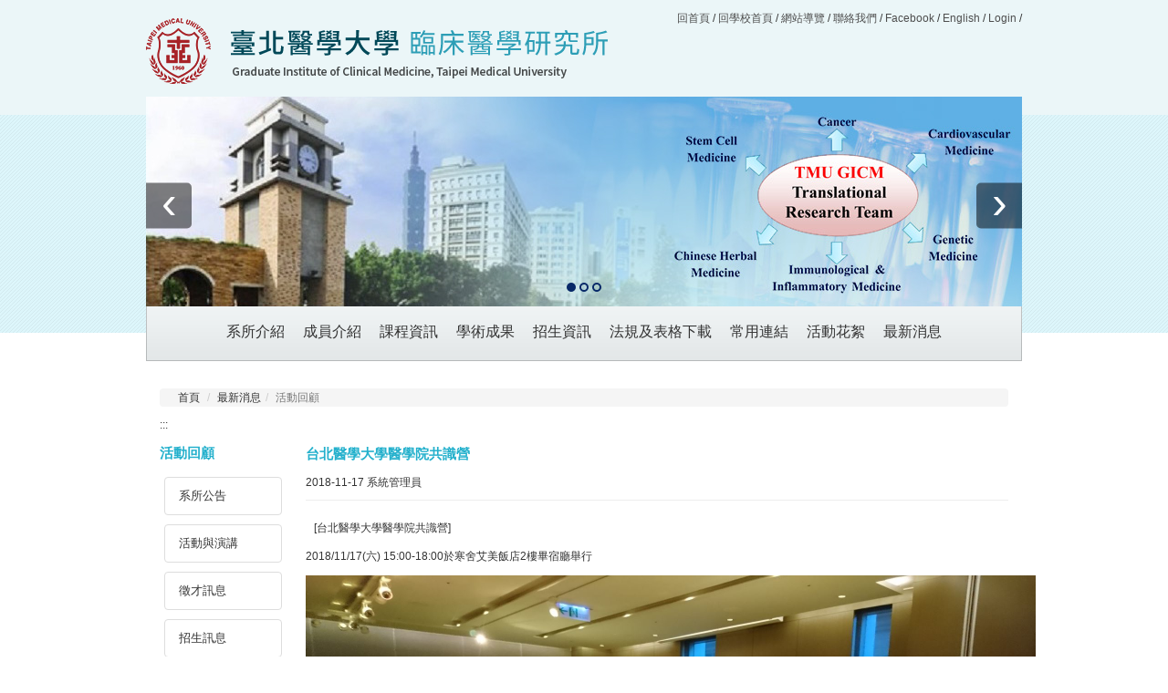

--- FILE ---
content_type: text/html; charset=utf-8
request_url: https://gicm.tmu.edu.tw/Front/News.aspx?id=%2BmLAa9o8568=&page=1&Sn=113
body_size: 26216
content:


<!DOCTYPE html>

<html xmlns="http://www.w3.org/1999/xhtml" xml:lang="en" lang="en">
<head><meta http-equiv="Content-Type" content="text/html; charset=utf-8" /><meta http-equiv="X-UA-Compatible" content="IE=edge" /><meta name="viewport" content="width=device-width, initial-scale=1" /><meta name="description" content="這是一個網站
This is a website" /><meta name="author" />

<!--
    <link type="text/css" rel="stylesheet" href="/Content/bootstrap.min.css" /><link type="text/css" rel="stylesheet" href="/Content/Front.css" /><link type="text/css" rel="stylesheet" href="/Content/font-awesome.min.css" />
    <script type="text/javascript" src="/Scripts/jquery-3.2.0.min.js" ></script>
    <script type="text/javascript" src="/Scripts/bootstrap.min.js" ></script>  
    <link rel="icon" type="image/x-icon" href="/favicon.ico" />
-->

    <link type="text/css" rel="stylesheet" href="/Content/bootstrap.min.css" /><link type="text/css" rel="stylesheet" href="/Content/Front.css" /><title>
	臺北醫學大學 臨床醫學研究所
</title>
	<script src="/js/plugins/jquery.min.js" type="text/javascript"></script>
	<script src="/js/plugins/owl.carousel.min.js" type="text/javascript"></script>
	<script src="/js/site.js" type="text/javascript"></script>
	<script src="/js/custom.js" type="text/javascript"></script>
	<link rel="stylesheet" href="/stylesheets/style.css" type="text/css" /><link rel="stylesheet" href="/stylesheets/plugins/owl.carousel.min.css" /><link rel="stylesheet" href="/stylesheets/plugins/owl.theme.default.min.css" /><link rel="shortcut icon" type="image/x-icon" href="../favicon.png" />


    <!-- Gallery LightBox -->
    <link type="text/css" rel="stylesheet" href="/Content/ekko-lightbox.css" />
    <script src="/Scripts/ekko-lightbox.js"></script> 


     <script type="text/javascript">
         $(function () {            
             var LogoutTimer = 40;
             setTimeout("AutoLogout()", LogoutTimer * 1000 *60);
             $("form").submit(function () {
                 switch (this.id) {
                     case "form1":
                         return true;
                     default:
                         return false;
                 }
                 return false;
             });
         });

  
         $(document).on('click', '[data-toggle="lightbox"]', function (event) {
             event.preventDefault();
             $(this).ekkoLightbox();
         });

    </script>

            
    <link href="/Content/menu.css" rel="stylesheet" />
    <script type="text/javascript">
        (function ($) {
            $(document).ready(function () {
                $('ul.dropdown-menu [data-toggle=dropdown]').on('click', function (event) {
                    event.preventDefault();
                    event.stopPropagation();
                    $(this).parent().siblings().removeClass('open');
                    $(this).parent().toggleClass('open');
                });
            });
        })(jQuery);
    </script>



       
<!--
            <div id="carousel-Slide1" class="carousel slide" data-ride="carousel" data-interval="5000"><div class="carousel-inner" role="listbox"><div class="item active"><img src="http://gicm.tmu.edu.tw/File/Banner/F8-5B-5F-DA-5D-CC-F5-4D-8C-5C-1C-1E-95-3C-AF-A8.jpg" alt="slide001"></div><div class="item"><img src="http://gicm.tmu.edu.tw/File/Banner/0E-67-17-2F-FF-BB-B6-0A-EC-A9-15-D8-6B-F3-88-6F.jpg" alt="slide002"></div><div class="item"><img src="http://gicm.tmu.edu.tw/File/Banner/A9-2E-A9-5C-8E-CF-E0-75-3D-50-5A-3B-CF-6F-78-C8.jpg" alt="slide001"></div></div></div>

-->



<meta name="keywords" content="臨床醫學研究所" /></head>





<body id="page_main">
    <form name="form1" method="post" action="./News.aspx?id=%2bmLAa9o8568%3d&amp;page=1&amp;Sn=113" id="form1">
<div>
<input type="hidden" name="__VIEWSTATE" id="__VIEWSTATE" value="/[base64]/[base64]/ZCAtUVw==" />
</div>

<div>

	<input type="hidden" name="__VIEWSTATEGENERATOR" id="__VIEWSTATEGENERATOR" value="1E120DA1" />
</div>  
	<div id="container">
		<div id="container2">
			<div id="pageheader">
				<div id="pageheader2">
					<div id="corner">
						<div id="corner2">
							<!-- 工具選單  -->
							<a id="accesskey_top" accesskey="Q" href="/accesskey.php" title="捷徑工具列">:::</a>


                            

                            <a href="/main.aspx">回首頁</a>
                            <span>/</span>
                            <a href="http://www.tmu.edu.tw/">回學校首頁 </a>
                            <span>/</span>
                            <a href="/SiteMap.aspx">網站導覽</a>
                            <span>/</span>

                            <a href="mailto:ims@tmu.edu.tw">聯絡我們</a>
                            <span>/</span>




                            <a href="https://www.facebook.com/GICM-TMU-112167995592120/" target="_blank" title="English" tabindex="1">Facebook</a> <span>/</span>

							<a href="https://medicine-en.tmu.edu.tw/" title="English" tabindex="1"  target="_blank" >English</a> <span>/</span>
							
                            <!-- <a href="/main.aspx?lang=en" title="English" tabindex="1">English</a> <span>/</span> -->
                            <a id="link_Login" href="/ULogin.aspx?login=in" >Login</a> <span>/</span>
						</div>
					</div>
					<div id="ADB" class="owl-carousel owl-theme">
                        <a href="#"><img src="/File/Banner/F8-5B-5F-DA-5D-CC-F5-4D-8C-5C-1C-1E-95-3C-AF-A8.jpg" alt="slide001" /></a><a href="#"><img src="/File/Banner/0E-67-17-2F-FF-BB-B6-0A-EC-A9-15-D8-6B-F3-88-6F.jpg" alt="slide002" /></a><a href="#"><img src="/File/Banner/A9-2E-A9-5C-8E-CF-E0-75-3D-50-5A-3B-CF-6F-78-C8.jpg" alt="slide001" /></a>
<!--
						<a href="#"><img src="images/1_5aaf1b05.jpg" alt="與院長有約_學院餐桌" /></a>
						<a href="#"><img src="images/2_9f981569.jpg" alt="Happy Together" /></a>
						<a href="#"><img src="images/6_63fd2de5.jpg" alt="Banner輪播_希波克拉底" /></a>
-->
					</div>

					<h1>
						<a href="/main.aspx">
							<img src="/images/title.png" alt="臺北醫學大學 醫學院 國際醫學研究碩/博士學位學程">
							<span>臺北醫學大學 醫學院 國際醫學研究碩/博士學位學程</span>
						</a>
					</h1>
				</div>
			</div>

			<div id="main1">
				<div id="main2">
					<div id="main">
						<div id="content">

            
    <div class="">  
        <div id="ContentPlaceContent_ContentSubHeader" class="col-lg-12 col-md-12 col-sm-12 col-xs-12">
	
            <ol class="breadcrumb">
                <li>
                    <a id="ContentPlaceContent_link_home" href="/"><i class="fa fa-home"></i>首頁</a>
                </li>
                <li><a href="http://gicm.tmu.edu.tw/FrontPointOfEntry.aspx?Sn=88" title="最新消息" >最新消息</a></li><li class="active">活動回顧</li>
            </ol>
        
</div>

        <div id="ContentPlaceContent_ContentSubMenu" class="col-lg-2 col-md-2 col-sm-12 col-xs-12">
	
            <h2></h2><a accesskey="L" href="#" class="accesskey L" title="左方選單區(L)">:::</a><p class="lead"><h3>活動回顧</h3></p><ul class="list-group"><li><a  href="http://gicm.tmu.edu.tw/FrontPointOfEntry.aspx?Sn=89" class="list-group-item"  title="系所公告"  >系所公告</a></li><li><a  href="http://gicm.tmu.edu.tw/FrontPointOfEntry.aspx?Sn=90" class="list-group-item"  title="活動與演講"  >活動與演講</a></li><li><a  href="http://gicm.tmu.edu.tw/FrontPointOfEntry.aspx?Sn=91" class="list-group-item"  title="徵才訊息"  >徵才訊息</a></li><li><a  href="http://gicm.tmu.edu.tw/FrontPointOfEntry.aspx?Sn=92" class="list-group-item"  title="招生訊息"  >招生訊息</a></li><li><a  href="http://gicm.tmu.edu.tw/FrontPointOfEntry.aspx?Sn=93" class="list-group-item"  title="獎學金公告"  >獎學金公告</a></li><li><a  href="http://gicm.tmu.edu.tw/FrontPointOfEntry.aspx?Sn=94" class="list-group-item"  title="其他訊息"  >其他訊息</a></li><li><a  style="background-color:#337ab7;color:#fff" href="http://gicm.tmu.edu.tw/FrontPointOfEntry.aspx?Sn=95" class="list-group-item"  title="活動回顧"  >活動回顧</a></li><li><a  href="http://gicm.tmu.edu.tw/FrontPointOfEntry.aspx?Sn=96" class="list-group-item"  title="學術焦點"  >學術焦點</a></li></ul>
        
</div>

        <div id="ContentPlaceContent_ContentThirdMenu" class="col-lg-10 col-md-10 col-sm-12 col-xs-12">
	
            <ul class="third-list-group"></ul>
        
</div>

        <div id="ContentPlaceContent_ContentConentA" class="col-lg-10 col-md-10 col-sm-12 col-xs-12">
	
            
    <div class="page-header"><h3>台北醫學大學醫學院共識營</h3><i class="fa fa-calendar"></i> 2018-11-17<i class="fa fa-user"></i> 系統管理員</div><p>&nbsp;&nbsp;&nbsp;[台北醫學大學醫學院共識營]</p>

<p>2018/11/17(六) 15:00-18:00於寒舍艾美飯店2樓畢宿廳舉行</p>

<p><img alt="" src="/File/Userfiles/0000000001/images/476_a9020fe5.jpg" style="width: 800px; height: 450px;" /><img alt="" src="/File/Userfiles/0000000001/images/475_6168fa13.jpg" style="width: 800px; height: 450px;" /><img alt="" src="/File/Userfiles/0000000001/images/474_60373700.jpg" style="width: 800px; height: 450px;" /><img alt="" src="/File/Userfiles/0000000001/images/473_090c8858.jpg" style="width: 800px; height: 450px;" /><img alt="" src="/File/Userfiles/0000000001/images/477_93024f74.jpg" style="width: 800px; height: 450px;" /></p>
<hr><ul class="list-group"><li></li></ul><div class="row"><div class="col-sm-6"></div><div class="col-sm-3"></div><div class="col-sm-3"><input type="submit" name="ctl00$ctl00$ContentPlaceContent$ContentPlaceConentA$wuc1$btn_goback" value="回上一頁" onclick="history.back(); return false;" id="ContentPlaceContent_ContentPlaceConentA_wuc1_btn_goback" class="btn btn-primary" /></div></div>

        
</div>

        
    </div>

  



						</div>
					</div>
				</div>
			</div>

			<!-- Menu -->
			<div id="linklist" class="box-menu">
				<div id="linklist2">
					<div id="linklist3">
						<nav class="site-menu clear" role="navigation">
							<a id="accesskey_menu" accesskey="M" href="/accesskey.php" title="主選單">:::</a>
							<div class="menu_toggle">
								<span>MENU</span>
								<span class="bars">
										<span class="bar"></span>
								<span class="bar"></span>
								<span class="bar"></span>
								</span>
							</div>

							<div id="menu1">
								<h3>Main Menu</h3>
            <ul class="menu-list menu-level-0 mx-auto justify-content-center"><li class="menu-item"><a href="http://gicm.tmu.edu.tw/FrontPointOfEntry.aspx?Sn=1">系所介紹</a><b class="caret"></b><ul class="sub-menu menu-level-1"><li class="menu-item"><a href="http://gicm.tmu.edu.tw/FrontPointOfEntry.aspx?Sn=9">系所簡介</a></li><li class="menu-item"><a href="http://gicm.tmu.edu.tw/FrontPointOfEntry.aspx?Sn=10">所長的話</a></li><li class="menu-item"><a href="http://gicm.tmu.edu.tw/FrontPointOfEntry.aspx?Sn=11">發展特色</a></li><li class="menu-item"><a href="http://gicm.tmu.edu.tw/FrontPointOfEntry.aspx?Sn=12">教育目標</a></li></ul></li><li class="menu-item"><a href="http://gicm.tmu.edu.tw/FrontPointOfEntry.aspx?Sn=2">成員介紹</a><b class="caret"></b><ul class="sub-menu menu-level-1"><li class="menu-item"><a href="http://gicm.tmu.edu.tw/FrontPointOfEntry.aspx?Sn=13">所長</a></li><li class="menu-item"><a href="http://gicm.tmu.edu.tw/FrontPointOfEntry.aspx?Sn=14">專任教師</a></li><li class="menu-item"><a href="http://gicm.tmu.edu.tw/FrontPointOfEntry.aspx?Sn=15">兼任教師</a></li><li class="menu-item"><a href="http://gicm.tmu.edu.tw/FrontPointOfEntry.aspx?Sn=16">合聘教師</a><ul class="sub-menu menu-level-2"><li class="menu-item"><a href="http://gicm.tmu.edu.tw/FrontPointOfEntry.aspx?Sn=17">臨床醫學領域</a></li><li class="menu-item"><a href="http://gicm.tmu.edu.tw/FrontPointOfEntry.aspx?Sn=18">基礎醫學領域</a></li><li class="menu-item"><a href="http://gicm.tmu.edu.tw/FrontPointOfEntry.aspx?Sn=19">實證醫學領域</a></li></ul></li><li class="menu-item"><a href="http://gicm.tmu.edu.tw/FrontPointOfEntry.aspx?Sn=20">碩士班研究生</a></li><li class="menu-item"><a href="http://gicm.tmu.edu.tw/FrontPointOfEntry.aspx?Sn=21">博士班研究生</a></li><li class="menu-item"><a href="http://gicm.tmu.edu.tw/FrontPointOfEntry.aspx?Sn=22">行政人員</a></li></ul></li><li class="menu-item"><a href="http://gicm.tmu.edu.tw/FrontPointOfEntry.aspx?Sn=3">課程資訊</a><b class="caret"></b><ul class="sub-menu menu-level-1"><li class="menu-item"><a href="http://gicm.tmu.edu.tw/FrontPointOfEntry.aspx?Sn=23">碩士班</a><ul class="sub-menu menu-level-2"><li class="menu-item"><a href="http://gicm.tmu.edu.tw/FrontPointOfEntry.aspx?Sn=24">臨床醫學組</a></li><li class="menu-item"><a href="http://gicm.tmu.edu.tw/FrontPointOfEntry.aspx?Sn=25">應用實證組</a></li><li class="menu-item"><a href="http://gicm.tmu.edu.tw/FrontPointOfEntry.aspx?Sn=26">臨床試驗組</a></li><li class="menu-item"><a href="http://gicm.tmu.edu.tw/FrontPointOfEntry.aspx?Sn=27">高齡醫學組</a></li></ul></li><li class="menu-item"><a href="http://gicm.tmu.edu.tw/FrontPointOfEntry.aspx?Sn=28">博士班</a><ul class="sub-menu menu-level-2"><li class="menu-item"><a href="http://gicm.tmu.edu.tw/FrontPointOfEntry.aspx?Sn=80"> 必選修科目</a></li><li class="menu-item"><a href="http://gicm.tmu.edu.tw/FrontPointOfEntry.aspx?Sn=82">課程地圖</a></li><li class="menu-item"><a href="http://gicm.tmu.edu.tw/FrontPointOfEntry.aspx?Sn=97">核心能力</a></li></ul></li><li class="menu-item"><a href="http://gicm.tmu.edu.tw/FrontPointOfEntry.aspx?Sn=29">應用實證醫學碩士在職專班</a><ul class="sub-menu menu-level-2"><li class="menu-item"><a href="http://gicm.tmu.edu.tw/FrontPointOfEntry.aspx?Sn=83">實證醫學組</a></li><li class="menu-item"><a href="http://gicm.tmu.edu.tw/FrontPointOfEntry.aspx?Sn=84">醫學教育組</a></li><li class="menu-item"><a href="http://gicm.tmu.edu.tw/FrontPointOfEntry.aspx?Sn=85">臨床試驗組</a></li></ul></li><li class="menu-item"><a href="http://gicm.tmu.edu.tw/FrontPointOfEntry.aspx?Sn=30">課程時間表</a></li></ul></li><li class="menu-item"><a href="http://gicm.tmu.edu.tw/FrontPointOfEntry.aspx?Sn=4">學術成果</a><b class="caret"></b><ul class="sub-menu menu-level-1"><li class="menu-item"><a href="http://gicm.tmu.edu.tw/FrontPointOfEntry.aspx?Sn=31">教師</a><ul class="sub-menu menu-level-2"><li class="menu-item"><a href="http://gicm.tmu.edu.tw/FrontPointOfEntry.aspx?Sn=32">論文著作</a></li><li class="menu-item"><a href="http://gicm.tmu.edu.tw/FrontPointOfEntry.aspx?Sn=33">榮譽獎項</a></li><li class="menu-item"><a href="http://gicm.tmu.edu.tw/FrontPointOfEntry.aspx?Sn=34">其他</a></li></ul></li><li class="menu-item"><a href="http://gicm.tmu.edu.tw/FrontPointOfEntry.aspx?Sn=35">在學生</a><ul class="sub-menu menu-level-2"><li class="menu-item"><a href="http://gicm.tmu.edu.tw/FrontPointOfEntry.aspx?Sn=36"> 期刊論文</a></li><li class="menu-item"><a href="http://gicm.tmu.edu.tw/FrontPointOfEntry.aspx?Sn=37">會議論文</a></li></ul></li><li class="menu-item"><a href="http://gicm.tmu.edu.tw/FrontPointOfEntry.aspx?Sn=38">畢業生</a><ul class="sub-menu menu-level-2"><li class="menu-item"><a href="http://gicm.tmu.edu.tw/FrontPointOfEntry.aspx?Sn=39">碩士</a></li><li class="menu-item"><a href="http://gicm.tmu.edu.tw/FrontPointOfEntry.aspx?Sn=42">博士</a></li></ul></li></ul></li><li class="menu-item"><a href="http://gicm.tmu.edu.tw/FrontPointOfEntry.aspx?Sn=5">招生資訊</a><b class="caret"></b><ul class="sub-menu menu-level-1"><li class="menu-item"><a href="http://gicm.tmu.edu.tw/FrontPointOfEntry.aspx?Sn=87">碩士班</a></li><li class="menu-item"><a href="http://gicm.tmu.edu.tw/FrontPointOfEntry.aspx?Sn=43">博士班</a></li></ul></li><li class="menu-item"><a href="http://gicm.tmu.edu.tw/FrontPointOfEntry.aspx?Sn=6">法規及表格下載</a><b class="caret"></b><ul class="sub-menu menu-level-1"><li class="menu-item"><a href="http://gicm.tmu.edu.tw/FrontPointOfEntry.aspx?Sn=44">碩士班</a><ul class="sub-menu menu-level-2"><li class="menu-item"><a href="http://gicm.tmu.edu.tw/FrontPointOfEntry.aspx?Sn=45">新生入學/註冊</a></li><li class="menu-item"><a href="http://gicm.tmu.edu.tw/FrontPointOfEntry.aspx?Sn=47">選定指導教授(開學一個月內)</a></li><li class="menu-item"><a href="http://gicm.tmu.edu.tw/FrontPointOfEntry.aspx?Sn=48">碩士論文計畫審查(二上)</a></li><li class="menu-item"><a href="http://gicm.tmu.edu.tw/FrontPointOfEntry.aspx?Sn=49">碩士學位考試申請</a></li><li class="menu-item"><a href="http://gicm.tmu.edu.tw/FrontPointOfEntry.aspx?Sn=50">碩士論文所內初審</a></li><li class="menu-item"><a href="http://gicm.tmu.edu.tw/FrontPointOfEntry.aspx?Sn=51">碩士學位考試</a></li><li class="menu-item"><a href="http://gicm.tmu.edu.tw/FrontPointOfEntry.aspx?Sn=52">畢業離校</a></li></ul></li><li class="menu-item"><a href="http://gicm.tmu.edu.tw/FrontPointOfEntry.aspx?Sn=53">博士班</a><ul class="sub-menu menu-level-2"><li class="menu-item"><a href="http://gicm.tmu.edu.tw/FrontPointOfEntry.aspx?Sn=54">新生入學/註冊</a></li><li class="menu-item"><a href="http://gicm.tmu.edu.tw/FrontPointOfEntry.aspx?Sn=55">選課</a></li><li class="menu-item"><a href="http://gicm.tmu.edu.tw/FrontPointOfEntry.aspx?Sn=56">選定指導教授(一上結束前)</a></li><li class="menu-item"><a href="http://gicm.tmu.edu.tw/FrontPointOfEntry.aspx?Sn=57">博士學位資格考試(博三後)</a></li><li class="menu-item"><a href="http://gicm.tmu.edu.tw/FrontPointOfEntry.aspx?Sn=62">進度報告(依年級規定,至少二次)</a></li><li class="menu-item"><a href="http://gicm.tmu.edu.tw/FrontPointOfEntry.aspx?Sn=64">博士學位考試申請</a></li><li class="menu-item"><a href="http://gicm.tmu.edu.tw/FrontPointOfEntry.aspx?Sn=66">博士論文所內初審</a></li><li class="menu-item"><a href="http://gicm.tmu.edu.tw/FrontPointOfEntry.aspx?Sn=68">博士學位考試</a></li><li class="menu-item"><a href="http://gicm.tmu.edu.tw/FrontPointOfEntry.aspx?Sn=70">畢業離校</a></li></ul></li><li class="menu-item"><a href="http://gicm.tmu.edu.tw/FrontPointOfEntry.aspx?Sn=72">教師專區</a><ul class="sub-menu menu-level-2"><li class="menu-item"><a href="http://gicm.tmu.edu.tw/FrontPointOfEntry.aspx?Sn=73">法規</a></li><li class="menu-item"><a href="http://gicm.tmu.edu.tw/FrontPointOfEntry.aspx?Sn=74">表格</a></li></ul></li></ul></li><li class="menu-item"><a href="http://gicm.tmu.edu.tw/FrontPointOfEntry.aspx?Sn=7">常用連結</a><b class="caret"></b><ul class="sub-menu menu-level-1"><li class="menu-item"><a href="http://gicm.tmu.edu.tw/FrontPointOfEntry.aspx?Sn=75">校內資源</a></li><li class="menu-item"><a href="http://gicm.tmu.edu.tw/FrontPointOfEntry.aspx?Sn=76">校外資源</a></li><li class="menu-item"><a href="http://gicm.tmu.edu.tw/FrontPointOfEntry.aspx?Sn=77">相關組織</a></li><li class="menu-item"><a href="http://gicm.tmu.edu.tw/FrontPointOfEntry.aspx?Sn=78">學術網路</a></li><li class="menu-item"><a href="http://gicm.tmu.edu.tw/FrontPointOfEntry.aspx?Sn=79">其他資源</a></li></ul></li><li class="menu-item"><a href="http://gicm.tmu.edu.tw/FrontPointOfEntry.aspx?Sn=8">活動花絮</a></li><li class="menu-item"><a href="http://gicm.tmu.edu.tw/FrontPointOfEntry.aspx?Sn=88">最新消息</a><b class="caret"></b><ul class="sub-menu menu-level-1"><li class="menu-item"><a href="http://gicm.tmu.edu.tw/FrontPointOfEntry.aspx?Sn=89">系所公告</a></li><li class="menu-item"><a href="http://gicm.tmu.edu.tw/FrontPointOfEntry.aspx?Sn=90">活動與演講</a></li><li class="menu-item"><a href="http://gicm.tmu.edu.tw/FrontPointOfEntry.aspx?Sn=91">徵才訊息</a></li><li class="menu-item"><a href="http://gicm.tmu.edu.tw/FrontPointOfEntry.aspx?Sn=92">招生訊息</a></li><li class="menu-item"><a href="http://gicm.tmu.edu.tw/FrontPointOfEntry.aspx?Sn=93">獎學金公告</a></li><li class="menu-item"><a href="http://gicm.tmu.edu.tw/FrontPointOfEntry.aspx?Sn=94">其他訊息</a></li><li class="menu-item"><a href="http://gicm.tmu.edu.tw/FrontPointOfEntry.aspx?Sn=95">活動回顧</a></li><li class="menu-item"><a href="http://gicm.tmu.edu.tw/FrontPointOfEntry.aspx?Sn=96">學術焦點</a></li></ul></li></ul>
            


							</div>
							<div id="menu_search">



                  <input type="text" placeholder="Google Search ..." class="search-text" id="q" title="查詢輸入框"  tabindex="1" />
                  <input type="submit" value="GO" id="sa" onclick="SerchSite();" for="SearchKeyWord" tabindex="1" title="查詢" />

<script language="javascript">
    function SerchSite() {
        const nameElement = document.getElementById("q");
        const Keyword = nameElement.value;

        if (Keyword == '') {
            alert("請輸入查詢關鍵字!");
        } else{
            window.open("https://www.google.com.tw/search?hl=zh-TW&as_sitesearch=http%3A%2F%2Fgicm.tmu.edu.tw%2F&q=" + Keyword);
        }
    }
</script>



							</div>
						</nav>
					</div>
				</div>
			</div>

			<div id="footer">
				<div id="footer2">
					<div id="footer3">


                            


						<div id="footer_address">

							<p>臺北醫學大學 臨床醫學研究所<br> 電話：02-27361661 分機3229　傳真：02-27390500　E-Mail：<a href="mailto:gicm@tmu.edu.tw">gicm@tmu.edu.tw</a><br> 地址：台北市110信義區吳興街250號醫學綜合大樓後棟六樓
								<br>

							</p>


						</div>


						<div id="counter">
							瀏覽人數： 001874827
							<br/>更新日期：2026/01/09
						</div>

                            




					</div>
				</div>
			</div>

		</div>
	</div>
    </form>

                <span id="lbl_google_analysis" style="display: none;"><!-- Google tag (gtag.js) -->
<script async src="https://www.googletagmanager.com/gtag/js?id=G-E7B2WXHBR1"></script>
<script>
  window.dataLayer = window.dataLayer || [];
  function gtag(){dataLayer.push(arguments);}
  gtag('js', new Date());

  gtag('config', 'G-E7B2WXHBR1');
</script></span>
</body>




<!--
<body>

         
        <div class="container">
            <nav class="navbar navbar-default" role="navigation">
                <div id="DivLogo">
                    <div class="navbar-header">
                        
                        <a id="link_logo" class="navbar-brand" href="/">臺北醫學大學 臨床醫學研究所</a>
                    </div>
                </div>
                <div id="DivNav">            
                    <ul class="nav navbar-nav navbar-right">  
                        <li><a id="lbl_Nick" href=""> Hello!!</a></li>
                        <li></li>
                        <li><a id="link_Login" href="/ULogin.aspx?login=in">登入</a></li>
                        <li></li>                                           
                                
                        <li><a id="link_Sitemap" href="/Sitemap.aspx">網站導覽</a></li>            
                        <li class="dropdown">
                            <a id="link_Language" href="#" class="dropdown-toggle" data-toggle="dropdown" role="button" aria-expanded="false">語言<span class="caret"></span></a>                      
                            <ul id="ul_lang" class="dropdown-menu" role="menu"><li><a id="zh-Hant" href="/Main.aspx?lang=zh-Hant">繁體中文</a></li><li><a id="en" href="/Main.aspx?lang=en">English</a></li></ul>
                        </li>                            
                    </ul>                
                </div>
            </nav>


        </div>

        <div id="DivFooter" class="container">
            <nav id="navbar-footer" class="navbar navbar-default" role="navigation">
                <p class="float-right"><a href="#">Back to top</a></p>
                <span id="lbl_footer"></span>

            </nav>
        </div> 

</body>
-->
</html>


--- FILE ---
content_type: text/css
request_url: https://gicm.tmu.edu.tw/stylesheets/style.css
body_size: 30046
content:
/* general */

html {}

body {
	background: url("../images/bg.png") repeat-x scroll 0 0 #fff;
	font: 12px/20px "open sans", sans-serif;
	margin: 0;
	padding: 0;
}


/* reset */

h1,
h2,
h3,
h4,
h5,
p {
	margin: 0;
	padding: 0;
}

br {
	display: block;
	margin: 0 0 5px;
}

ol,
ul {
	margin: 0;
	padding: 0;
}

li {
	list-style: none;
}

#content ol,
#content ul {
	margin: 0;
	padding: 0 0 0 20px;
}

#content ol li {
	list-style: decimal;
}

#content ul li {
	list-style: disc;
}

body>img {
	display: none;
}

img {
	border: none;
}


/* reset end */


/*basic */

a:link {
	color: #333;
	text-decoration: none;
}

a:visited {
	color: #333;
	text-decoration: none;
}


/* highlight color #23b0cc */

a:hover {
	color: #23b0cc;
	text-decoration: none;
}

a:active {
	color: #23b0cc;
	text-decoration: none;
}

#content p {
	clear: both;
	line-height: 1.8em;
	margin: 0 0 10px;
}

#container {
	width: 100%;
}

#pageheader2,
#main2,
#linklist2,
#footer2 {
	margin: 0 auto;
	position: relative;
	width: 960px;
}


/* basic end */


/* header */

#pageheader {
	height: 396px;
}

#pageheader h1 {
	background: url("../images/title.png") no-repeat scroll 0 0 rgba(0, 0, 0, 0);
	height: 72px;
	left: 0;
	overflow: hidden;
	position: absolute;
	text-indent: 120%;
	top: 20px;
	white-space: nowrap;
	width: 507px;
	z-index: 100;
}

#pageheader h1 a {
	display: block;
	height: 100%;
	width: 100%;
}

#pageheader2>a>img {
	left: 0;
	position: absolute;
	top: 106px;
}

#pageheader h1 span {
	display: none;
}

#ADB_block {
	left: 0;
	position: absolute;
	top: 106px;
	width: 100%;
}

#ADB {
	max-height: 230px;
	overflow: hidden;
	position: absolute;
	top: 106px;
	left: 0;
}

#ADB ul {}

#ADB li {
	list-style: none;
}

#ADB img {
	position: static;
}

#ADB {
	width: 100% !important;
}

#ADB img {
	height: auto !important;
	width: 100% !important;
}

#ADB .owl-dots {
	bottom: 10px;
	left: 0;
	text-align: center;
	position: absolute;
	width: 100%;
	z-index: 1000;
}

#ADB .owl-dots span {
	background: none;
	border: 2px solid #072868;
	border-radius: 10px;
	display: inline-block;
	height: 10px;
	margin: 0 2px;
	overflow: hidden;
	text-indent: 120%;
	width: 10px;
	white-space: nowrap;
}

#ADB .owl-dots .active span {
	background: #072868;
}

#corner {
	position: absolute;
	right: 0;
	text-align: right;
	top: 10px;
}

#corner a {
	color: #4e4e4e;
}

#corner a:hover {
	color: #006f85;
}

#corner span {}

#corner img {
	vertical-align: middle;
	width: 20px !important;
	height: auto;
}


/* header end */


/* menu */

#linklist {
	left: 0;
	position: absolute;
	top: 0;
	width: 100%;
}

.menu_toggle {
	display: none;
}

#menu1 {
	background: url("../images/bg_menu.png") no-repeat scroll 0 0 rgba(0, 0, 0, 0);
	height: 60px;
	left: 0;
	position: absolute;
	top: 336px;
	width: 960px;
}

#menu1 h3 {
	display: none;
}

#menu1 ul {
	text-align: center;
}

#menu1 li {
	display: inline-block;
}

#menu1 a {
	display: block;
	font: 16px/35px "Microsoft Jhenghei", sans-serif;
	height: 35px;
	margin: 10px 8px 0;
	padding: 0 2px;
}

#menu2 {
	display: none;
}

#menu2 h3 {}

#menu2 ul {}

#menu2 li {}

#menu2 a {}

#menu2 a:hover {}

#menu3 {}

#menu3 h3 {}

#menu3 ul {}

#menu3 li {}

#menu3 a {}

#menu3 a:hover {}

#menu_service {
	position: absolute;
	right: -10px;
	top: 70px;
}

#menu_service h3 {
	display: none;
}

#menu_service ul {}

#menu_service li {
	float: left;
}

#menu_service a {
	color: #333;
	float: left;
	margin: 0 10px 0 0;
}

#menu_service a:hover {
	color: #000;
}

#menu_login {
	display: none;
}

#menu_search {
	background: none repeat scroll 0 0 #CECECE;
	display: none;
	height: 40px;
	left: 310px;
	position: absolute;
	top: -311px;
	width: 150px;
}

#menu_search #q {
	background: none repeat scroll 0 0;
	border: medium none;
	color: #333333;
	font: 12px/100% 'open sans', sans-serif;
	height: 20px;
	left: 10px;
	position: absolute;
	top: 10px;
	width: 130px;
}

#menu_search #sa {
	display: none;
}

#menu_search label {
	display: none;
}

#menu_search input[type=radio] {
	display: none;
}


/* menu end */


/* extralist */

#extralist10,
#extralist {
	left: 0;
	position: absolute;
	top: 0;
}


/* extralist end */


/* main */

#main1 {
	margin: 30px 0;
}

#main2 {}

#main {
	position: relative;
	min-height: 500px;
	height: auto !important;
	height: 500px;
}

#main:after {
	content: ".";
	display: block;
	height: 0px;
	clear: both;
	visibility: hidden;
}

h2 {
	font: 22px/1.5 'Microsoft Jhenghei', sans-serif;
	margin: 0 0 10px;
}

h3 {
	color: #23b0cc;
	font: bold 15px/1.5 'Microsoft Jhenghei', sans-serif;
	margin: 0 0 10px;
}

#content {
	float: right;
	width: 78%;
}

#submenu2 {
	float: right;
	width: 78%;
}

.col1 {
	float: none !important;
	width: 100% !important;
}

#submenu {
	border: 1px solid #ddd;
	box-shadow: 0 -3px 0 #eee inset;
	box-sizing: border-box;
	float: left;
	padding: 0 2px 20px;
	width: 20%;
}

#submenu h2 {
	border-bottom: 1px solid #ddd;
	margin: 0;
	padding: 10px 5% 5px;
}

#submenu ul {}

#submenu li {
	border-bottom: 1px solid #ddd;
	display: block;
	font-size: 13px;
	padding: 10px 5%;
}

#submenu a {
	display: block;
}

#submenu a:hover {}

#submenu #super_pages_list {
	margin: 0;
	background: #fafafa;
}

#submenu #super_pages_list ul {}

#submenu #super_pages_list ul li {
	float: none;
	padding: 0;
}

#submenu #super_pages_list ul li a {
	background: none;
	color: #333;
	float: none;
	padding: 10px 10px 10px 20px;
	margin: 0;
	transition: 0.2s;
	line-height: 1.5;
	height: auto;
}

#submenu #super_pages_list ul li a:hover {
	padding: 10px 10px 10px 25px;
	background: rgba(0, 0, 0, 0.02);
	border-radius: 0;
}

#submenu2 {
	font: 12px/30px 'open sans', sans-serif;
	margin: 0 0 10px;
}

#submenu2_b:after {
	content: ".";
	display: block;
	height: 0px;
	clear: both;
	visibility: hidden;
}

#submenu2_b {
	background: #fafafa;
	border: 1px solid #ddd;
	border-bottom: 2px solid #ccc;
	min-height: 30px;
}

#submenu2 ul {
	margin: 0;
	padding: 0 0 0 10px;
}

#submenu2 li {
	float: left;
	list-style: none;
	margin: 0 15px 0 0;
}

#submenu #submenu2 {
	margin: 0;
	background: #fafafa;
	float: none;
	width: 100%;
}

#submenu #submenu2_b {
	background: none;
	border: none;
	min-height: 0;
}

#submenu #submenu2 ul {
	padding: 0;
}

#submenu #submenu2 ul li {
	float: none;
	padding: 0;
	margin: 0;
}

#submenu #submenu2 ul li a {
	background: none;
	color: #333;
	float: none;
	padding: 10px 10px 10px 20px;
	margin: 0;
	transition: 0.2s;
	line-height: 1.5;
	height: auto;
}

#submenu #submenu2 ul li a:hover {
	padding: 10px 10px 10px 25px;
	background: rgba(0, 0, 0, 0.02);
	border-radius: 0;
}

#super_pages_list {
	margin: 0 0 10px;
	overflow: hidden;
}

#super_pages_list ul,
#recruit_list ul {
	margin: 0;
	padding: 0;
}

#super_pages_list li,
#recruit_list li {
	float: left;
	list-style: none !important;
}

#super_pages_list a,
#recruit_list a {
	background: none repeat scroll 0 0 #e5e5e5;
	border-radius: 5px 5px 5px 5px;
	color: #333333;
	display: block;
	float: left;
	font: 12px/30px 'open sans', sans-serif;
	height: 30px;
	margin: 0 10px 10px 0;
	padding: 0 10px;
}

#super_pages_list a:hover,
#recruit_list ul a:hover {
	background: #23b0cc;
	color: #fff;
}

#page_super_pages_per #super_pages_list {
	display: none;
}

.ts_styled,
.ts_rowsonly {
	border-collapse: collapse;
	clear: both;
	font-size: 12px;
	margin: 0 0 10px;
	width: 100%;
}

.ts_styled caption,
.ts_rowsonly caption {
	color: #23b0cc;
	font: bold 15px/1.5 'Microsoft Jhenghei', sans-serif;
	margin: 0 0 10px;
	text-align: left;
	width: 500px;
}

.ts_styled th,
.ts_rowsonly th {
	border-bottom: 2px solid #23b0cc;
	color: #23b0cc;
	padding: 5px;
	text-align: left;
	white-space: nowrap;
}

.ts_styled td,
.ts_rowsonly td {
	border-bottom: 1px solid #C2C0B4;
	padding: 5px;
}

.ts_styled a,
.ts_rowsonly a {
	color: #333;
}

.ts_styled a:hover,
.ts_rowsonly a:hover {
	color: #23b0cc;
}

.ts_styled .even,
.ts_rowsonly .even {}

. .webfeed_news {
	float: left:
}

.PageDetails {
	float: right;
}

.PageDetails ol {
	float: right;
	padding: 0 0 0 10px !important;
}

.PageDetails ol li {
	float: left;
	list-style: none !important;
	margin: 0 3px;
}

.PageDetails a {
	background: #23b0cc;
	border-radius: 2px;
	color: #fff;
	padding: 0 4px;
}

.ts_vstyled {}

.ts_vstyled caption {
	color: #23b0cc;
	font: bold 15px/20px 'Microsoft Jhenghei', sans-serif;
	margin: 0 0 10px;
	text-align: left;
	width: 500px;
}

.ts_vstyled th {
	border-right: 2px solid #23b0cc;
	color: #23b0cc;
	padding: 1%;
	text-align: left;
	width: 13%;
}

.ts_vstyled td {
	padding: 1% 2%;
	text-align: left;
	width: 81%;
}

.ts_vstyled a {}

.ts_vstyled a:hover {}

.bio_pic {
	background: none repeat scroll 0 0 #FFFFFF;
	border: 1px solid #C2C0B4;
	padding: 5px;
	position: absolute;
	right: 10px;
	top: 10px;
}


/* main end */


/* footer */

#footer {
	border-top: 1px solid #ccc;
	clear: both;
	color: #333;
	padding: 20px 0;
	position: relative;
}

#footer a {
	color: #333;
}

#footer a:hover {
	color: #000;
}

#footer_address {}

#footer_ruling {
	position: absolute;
	right: 0;
	top: 0;
}

#counter {
	font-size: 16px;
	position: absolute;
	right: 30px;
	top: 0;
}

#webdate {
	position: absolute;
	right: 0;
	top: 30px;
}


/* footer end */


/* other */

#accesskey_menu,
#accesskey_top,
#accesskey_submenu,
#accesskey_content {
	display: none;
}

#welcome_rss {
	display: none;
}

#loginstyle {
	background: none repeat scroll 0 0 #FFFFFF;
	border: 1px solid #DDDDDD;
	border-radius: 5px;
	padding: 20px;
	width: 240px;
}

#login_id,
#login_pw {
	margin: 0 0 10px 15px;
	width: 150px;
}

.hide {
	display: none;
}


/* other end */


/* announce */

.new_title {
	font: 22px/100% 'Microsoft Jhenghei', sans-serif;
	margin: 0 0 10px;
}

.up_area {
	background: none repeat scroll 0 0 #FFFFFF;
	border: 1px solid #D9D8CA;
	border-radius: 5px 5px 5px 5px;
	margin: 0 0 10px;
	padding: 5px 10px;
}

.class {
	float: left;
}

.addthis_toolbox {
	float: right;
	margin: 0 0 10px;
}

.editor.content {
	clear: both;
}

.editor.content .pic {
	display: none;
	float: right;
	margin: 0 0 20px 20px;
}

.last_mod {
	color: #666;
}


/* announce end */

#banner_bar {
	margin: 0 auto;
	position: relative;
	width: 1000px;
}

#banner_bar_2,
#banner_bar2 {
	background: url(../images/bannerbar.png) repeat 0 0;
	left: 0;
	min-height: 40px;
	position: absolute;
	top: 360px;
	width: 1000px;
	z-index: 3;
}

#banner_bar ul {
	margin: 0;
	padding: 0 0 0 10px;
}

#banner_bar li {
	list-style: none outside none;
	padding: 8px 0;
}

#banner_bar a {
	border-left: 4px solid #FFFFFF;
	color: #FFFFFF !important;
	display: block;
	font: 18px/24px 'Microsoft Jhenghei', sans-serif;
	height: 24px;
	padding: 0 0 0 10px;
}

#page_url dt a:before {
	color: #333;
	content: "►";
	font: bold 15px/2 "open sans", sans-serif;
	margin: 0 5px 0 0;
	position: relative;
	top: -3px;
}

#page_url dt a {
	color: #25a1ca !important;
	font: 22px/2 "Microsoft Jhenghei", sans-serif;
}

#page_url dt a:hover {
	opacity: 0.7;
}

#page_url dd {
	color: #666;
	font: 15px/2 "Microsoft Jhenghei", sans-serif;
	margin: 0 0 10px 20px;
	text-align: justify;
}

#page_url dd:empty {
	display: none;
}

#page_url dl h4 {
	border: 1px solid #ccc;
	border-left: 6px solid #333;
	font: 18px/1.5 "Microsoft Jhenghei", sans-serif;
	margin: 0 0 20px;
	padding: 10px;
}


/* index */


/* 首頁 main.php 專用 */

#page_main #main ul {
    margin: 0;
    padding: 0;
    font-size: 13px;
}

#page_main #main ul li {
	list-style: none;
	list-style-image: none;
}

#page_main #main1 {
	background: none;
}

#page_main #main2 {
	padding: 0;
}


/* 新聞區塊 */

#boxLeft {
	clear: both;
	float: left;
	width: 400px;
}

#boxRight {
	float: right;
	width: 200px;
}

.boxLeft {
	float: left;
	width: 78%;
}

.boxRight {
	float: right;
	width: 20%;
}

.box {
	margin: 0 0 30px;
	position: relative;
}

.boxLeft2 {
	float: left;
	width: 57%;
}

.news {}

.events {}

.topnews {
	float: right;
	width: 40%;
}

.box h2 {
	background: url("../images/bg_title.png") no-repeat scroll 0 bottom rgba(0, 0, 0, 0);
	color: #000;
	font-size: 24px;
	margin: 0 0 20px;
	padding: 0 0 15px;
}

.box ul {}

.box li {
	color: #1d98b2;
	display: table;
	font: 12px/22px "open sans", "微軟正黑體", sans-serif;
	margin: 0 0 10px;
	overflow: hidden;
}

.box li>span {
	display: table-cell;
	vertical-align: top;
	white-space: nowrap;
}

.box li a {
	display: table-cell;
	font: 15px/22px "open sans", "微軟正黑體", sans-serif;
	letter-spacing: 0.02em;
	padding-left: 10px;
	text-align: justify;
	vertical-align: top;
}

.box li a .newsnew:after {
	color: red;
	content: " - New!";
}

.box .note {
	text-align: right;
}

.box .note a {}

.about .pic {
	margin: 0 0 10px;
}

.about .pic img {
	display: block;
	width: 100%;
}

.about #ppp {
	font: 15px/2 "open sans", "微軟正黑體", sans-serif;
	text-align: justify;
}

.history {}

.history li {
	display: block;
}

.history li a {
	display: block;
	padding: 0;
}

.history li span {
	display: block;
	width: 100%;
	float: none;
	margin: 0 0 10px;
}

.history #News_Photo img {
	width: 100%;
	height: auto;
	display: block;
}

.topnews li>a {
	/* 	float: right; */
	/* 	width: 27%; */
	display: inline-block;
	padding: 0;
}

#News_Photo img {
	display: block;
	height: auto;
	width: 80px;
}

.topnews .txt {
	width: 73%;
	display: inline-block;
	word-break: break-all;
	white-space: inherit;
}

.topnews .date {
	padding-left: 10px;
	display: block;
}

.topnews li {
	display: list-item;
	transition: .3s;
}

.topnews li.fade {
	opacity: .4;
}

.topnews li.nextactive {
	margin-top: -10% !important;
	z-index: -1 !important;
}

.topnews li.thisactive {
	opacity: 1 !important;
	background: #fff !important;
	z-index: 20 !important;
	margin-top: -5% !important;
}


/* .topnews li > a{
display:block;
} */


/* custom */

#ADB .owl-nav {
	margin: 0;
	position: absolute;
	left: 0;
	top: 50%;
	transform: translateY(-50%);
	height: 1px;
	width: 100%;
}

#ADB.owl-carousel .owl-nav button.owl-prev {
	background: rgba(0, 0, 0, 0.5);
	width: 50px;
	height: 50px;
	position: absolute;
	left: 0;
	top: -20px;
	margin: 0;
	border-radius: 0 5px 5px 0;
	outline: none;
}

#ADB.owl-carousel .owl-nav button.owl-next {
	background: rgba(0, 0, 0, 0.5);
	width: 50px;
	height: 50px;
	position: absolute;
	right: 0;
	top: -20px;
	margin: 0;
	border-radius: 5px 0 0 5px;
	outline: none;
}

#ADB.owl-carousel .owl-nav button.owl-prev:hover,
#ADB.owl-carousel .owl-nav button.owl-next:hover {
	background: rgba(0, 0, 0, 0.6);
}

#ADB.owl-carousel .owl-nav button span {
	color: #fff;
	font-size: 50px;
	line-height: 20px;
	position: absolute;
	left: 50%;
	top: 11px;
	transform: translateX(-50%);
}


/* menu */

.box-menu {}

.box-menu .menu-toggle {
	display: none;
}

.box-menu .site-menu #menu1 {}

.box-menu .site-menu #menu1 .menu-list {}

.box-menu .site-menu #menu1 .menu-list:after {
	content: ".";
	display: block;
	height: 0px;
	clear: both;
	visibility: hidden;
}

.box-menu .site-menu #menu1 .menu-list.menu-level-0 {
	margin: 0;
	padding: 10px 0 0;
}

.box-menu .site-menu #menu1 .caret {
	display: none;
}

.box-menu .site-menu #menu1 .menu-list.menu-level-0>.menu-item {
	position: relative;
}

.box-menu .site-menu #menu1 .menu-list.menu-level-0>.menu-item:hover {}

.box-menu .site-menu #menu1 .menu-list.menu-level-0>.menu-item>.caret {}

.box-menu .site-menu #menu1 .menu-list.menu-level-0>.menu-item:last-child {
	border-bottom: 0px;
}

.box-menu .site-menu #menu1 .menu-list.menu-level-0>.menu-item:nth-last-child(1) .sub-menu.menu-level-2 {}

.box-menu .site-menu #menu1 .menu-list.menu-level-0>.menu-item a {
	display: inline;
	font: 16px/35px "Microsoft Jhenghei", sans-serif;
	padding: 10px 10px 4px;
	margin: 0;
}

.box-menu .site-menu #menu1 .menu-list.menu-level-0>.menu-item:hover a {
	background: none;
}

.box-menu .site-menu #menu1 .menu-list.menu-level-0>.menu-item:hover>.sub-menu {
	box-shadow: 0 3px 5px rgba(0, 0, 0, 0.2);
	display: block;
	top: 100%;
	left: 0;
}

.box-menu .site-menu #menu1 .menu-list.menu-level-0>.menu-item:hover>a {
	border-bottom: 3px solid #19b5d6;
}

.box-menu .site-menu #menu1 .menu-list .sub-menu {
	display: none;
	background: #fff;
	position: absolute;
	margin: 0;
	padding: 10px 0;
	z-index: 15;
	width: 250px;
	box-shadow: 0 0 10px rgba(0, 0, 0, 0.15);
}

.box-menu .site-menu #menu1 .menu-list .sub-menu .menu-item {
	list-style: none;
	padding: 0;
	position: relative;
	font-size: 13px;
	text-align: left;
	float: none;
	display: block;
}

.box-menu .site-menu #menu1 .menu-list .sub-menu .menu-item a {
	color: #222;
	text-align: left;
}

.box-menu .site-menu #menu1 .menu-list .sub-menu .menu-item:hover {
	background: rgba(0, 0, 0, 0.05);
}

.box-menu .site-menu #menu1 .menu-list .sub-menu .menu-item:hover>.sub-menu {
	box-shadow: 0 3px 2px rgba(0, 0, 0, 0.2);
	display: block;
	top: 0;
	left: 100%;
}

.box-menu .site-menu #menu1 .menu-list .sub-menu .menu-item:hover>a {
	color: #222;
}

.box-menu .site-menu #menu1 .menu-list .sub-menu .menu-level-2 {
	background: #f3f3f3;
}


/* rwd */

body {
	min-width: 1024px;
}

#linklist3 #menu1 {
	display: block;
}

#linklist3 .menu_toggle {
	display: none;
}

@media (max-width: 1024px) {}

@media (max-width: 1024px) {
	#page_main #content2 div.topnews li>a {
		float: left;
		width: 80px;
	}
	#page_main #content2 div.topnews li .txt {
		float: right;
		width: calc(100% - 90px);
	}
	#page_main #content2 div.topnews li .txt * {
		padding: 0;
	}
	#pageheader #pageheader2>h1 img {
		display: block;
		width: 100%;
		height: auto;
	}
	.box-menu {
		border-top: 1px solid rgba(0, 0, 0, 0.1);
		margin: 0;
	}
	.box-menu .page-container {
		width: 100%;
	}
	.box-menu .site-menu #menu1 {
		padding: 15px 20px 18px;
		min-height: 30px;
	}
	.box-menu .site-menu #menu1 .menu-toggle {
		display: block;
		cursor: pointer;
		float: right;
		width: 30px;
		position: relative;
		height: 24px;
		transition: 0.3s;
	}
	.icon-bar {
		display: block;
		width: 100%;
		background: #333;
		height: 4px;
		margin: 0 0 6px;
	}
	.icon-bar:last-child {
		margin: 0;
	}
	.box-menu .site-menu #menu1 .menu-toggle:hover {
		opacity: 0.75;
	}
	.box-menu .site-menu #menu1 .menu-toggle:before {
		content: "MENU";
		color: #333;
		position: absolute;
		left: -65px;
		top: 50%;
		transform: translate(0, -50%);
		font-size: 18px;
	}
	.box-menu #menu1>ul {
		clear: both;
		width: 100%;
	}
	.box-menu .site-menu #menu1 .menu-list.menu-level-0 {
		margin: 0;
		padding: 0;
	}
	.box-menu .site-menu #menu1 .menu-list.menu-level-0.active {
		display: block;
	}
	.box-menu .site-menu #menu1 .menu-list.menu-level-0>.menu-item {
		display: block;
		float: none;
		position: relative;
		width: 100%;
		text-align: left;
	}
	.box-menu .site-menu #menu1 .menu-list.menu-level-0>.menu-item:last-child {}
	.box-menu .site-menu #menu1 .menu-list.menu-level-0>.menu-item a {
		display: inline;
		padding: 0;
		text-decoration: none;
		font-size: 16px;
	}
	.box-menu .site-menu #menu1 .menu-list.menu-level-0>.menu-item:hover {
		background: none;
	}
	.box-menu .site-menu #menu1 .menu-list.menu-level-0>.menu-item:hover>.sub-menu {
		display: none;
		top: 0;
		left: 100%;
		box-shadow: none;
	}
	.box-menu .site-menu #menu1 .menu-list.menu-level-0>.menu-item:hover a {}
	.box-menu .site-menu #menu1 .menu-list .sub-menu {
		position: static;
		min-width: 0;
		max-width: 100vw;
		transform: none;
	}
	.box-menu .site-menu #menu1 .menu-list .sub-menu .menu-item {
		list-style: none;
		padding: 5px;
		position: relative;
	}
	.box-menu .site-menu #menu1 .menu-list .sub-menu .menu-item a {}
	.box-menu .site-menu #menu1 .menu-list .sub-menu .menu-item:hover {
		background: none;
	}
	.box-menu .site-menu #menu1 .menu-list .sub-menu .menu-item:hover>.sub-menu {
		display: none;
		top: 0;
		left: 100%;
		box-shadow: none;
	}
	.box-menu .site-menu #menu1 .menu-list .sub-menu .menu-item:hover>a {}
	.box-menu .site-menu #menu1 .menu-list .menu-level-1 {
		background: rgba(0, 0, 0, 0.1);
		padding: 10px;
		border-radius: 5px;
		margin: 10px 0;
		z-index: 110;
		width: calc(100% - 20px);
		box-shadow: none;
	}
	.box-menu .site-menu #menu1 .menu-list .menu-level-1.active {
		display: block !important;
	}
	.box-menu .site-menu #menu1 .menu-list .sub-menu .menu-level-2 {
		background: rgba(0, 0, 0, 0.1);
		border-radius: 5px;
		display: none;
		margin: 10px;
		padding: 10px;
		z-index: 120;
		width: 100%;
		box-shadow: none;
	}
	.box-menu .site-menu #menu1 .menu-list .menu-level-2.active {
		display: block !important;
	}
	/* page */
	html {}
	body {
		background: #fff;
		min-width: 0;
	}
	#container {
		background: none !important;
		width: 100% !important;
		padding: 0 !important;
	}
	#pageheader2,
	#main2,
	#linklist2,
	#footer2 {
		width: 100% !important;
	}
	#container2 {
		background: none !important;
	}
	#pageheader {
		height: auto !important;
		overflow: hidden !important;
		width: 100% !important;
	}
	#pageheader2 {
		background: none !important;
		padding: 0 !important;
	}
	#pageheader2>* {
		display: none;
	}
	#pageheader2 #corner {
		border-bottom: 1px solid #ddd;
		box-sizing: border-box;
		display: block;
		padding: 5px 5%;
		position: static;
		text-align: left;
		width: 100%;
	}
	#pageheader2 #corner a {
		padding: 0 2px !important;
	}
	#pageheader2 #corner a:hover {}
	#pageheader2 #corner span {
		display: none;
	}
	#pageheader2>a>img {
		display: none;
	}
	#pageheader #pageheader2>h1 {
		background: none;
		color: #333;
		display: block;
		font: 22px/26px 'Arial', 'Microsoft Jhenghei', sans-serif;
		height: auto;
		margin: 30px auto 30px;
		position: static;
		width: 90%;
		white-space: normal;
		text-indent: 0;
	}
	#pageheader #pageheader2>h1 a {
		display: inline;
	}
	#ADB {
		/* display: none; */
	}
	#container #container2 #ADB {
		display: block;
		bottom: auto;
		height: auto;
		left: auto;
		position: relative;
		right: auto;
		top: auto;
		width: 100%;
	}
	#container #container2 #ADB * {}
	#container #container2 #ADB img {
		display: block;
		height: auto;
		width: 100%;
	}
	#container #main1 {
		background: none;
		margin: 30px 0;
		width: 100%;
	}
	#container #main2 {
		background: none;
		min-height: 500px;
	}
	#container #main {
		background: none;
		margin: 0 auto;
		padding: 0;
		width: 90%;
	}
	#main #content {
		float: none;
		position: relative;
		width: 100%;
	}
	#main #content2 {}
	#main #submenu {
		float: none;
		margin: 0 0 20px;
		padding: 0;
		position: static;
		width: 100%;
	}
	#main #editor,
	#main #content2 {
		overflow-x: auto;
	}
	#main #submenu_b {
		background: none;
	}
	#main #submenu a {
		font-size: 15px;
	}
	#main #super_pages_list,
	#main #submenu2,
	#main #recruit_list {
		float: none;
		margin: 0 0 20px;
		position: static !important;
		width: 100% !important;
	}
	#main #submenu2 li,
	#main #super_pages_list li,
	#main #recruit_list li {
		float: none;
	}
	#main .ts_styled caption,
	#main .ts_rowsonly caption {
		width: 100%;
	}
	#main .ts_styled th,
	#main .ts_rowsonly th,
	#main .ts_styled td,
	#main .ts_rowsonly td {
		font-size: 15px;
		vertical-align: top;
		width: auto;
	}
	#main .PageDetails {
		float: none;
	}
	#main #album_list {
		margin: 0;
		padding: 0;
	}
	#main #album_list .album {
		box-sizing: border-box;
		height: auto;
		min-height: 0;
		min-width: 0;
		margin: 0;
		padding: 0;
		width: 100%;
	}
	#main #album_list .album div {
		margin: 0;
	}
	#main #album_list .album ul {
		margin: 0 0 20px 60px;
	}
	#editor * {
		text-align: justify;
	}
	#editor br {
		clear: both;
		display: block;
		margin: 0 0 15px;
	}
	#editor img {
		display: block;
		height: auto;
		margin: 0 0 20px;
		max-width: 100%;
	}
	#accesskey_menu,
	#accesskey_top,
	#accesskey_submenu,
	#accesskey_content {
		display: none;
	}
	#container #calendar_large {
		width: 100%;
	}
	#container #calendar_large caption {
		width: 100%;
	}
	#container #extralist10 {
		bottom: auto;
		clear: both;
		float: none;
		left: auto;
		margin: 0 auto 20px;
		position: relative;
		right: auto;
		top: auto;
		width: 90%;
	}
	#container #extralist10>div {
		float: none;
		display: block;
		margin: 0 auto 20px;
		padding: 0;
		width: 100%;
	}
	/* menu */
	#container #linklist {
		border: 0px;
		box-sizing: border-box;
		height: auto;
		min-height: 50px !important;
		position: static !important;
		background: #119abc !important;
		width: 100% !important;
	}
	#container #linklist2 {
		background: none !important;
	}
	#container #linklist3 {
		background: none !important;
		padding: 0;
	}
	#linklist3 .menu_toggle {
		background: #119abc;
		box-sizing: border-box;
		color: #fff;
		cursor: pointer;
		display: block;
		font: 15px/50px 'Arial', 'Microsoft Jhenghei', sans-serif;
		height: 50px;
		text-align: right;
		padding: 0 5%;
		position: relative;
		width: 100%;
	}
	#linklist3 .menu_toggle>span {
		display: inline-block;
		vertical-align: middle;
		margin-left: 10px;
	}
	#linklist3 .menu_toggle .bar {
		display: block;
		background: #fff;
		border-radius: 2px;
		margin-bottom: 5px;
		height: 3px;
		width: 24px;
	}
	#linklist3 .menu_toggle .bar:last-child {
		margin-bottom: 0;
	}
	#linklist3 #menu1 {
		background: none;
		display: none;
		bottom: auto;
		height: auto;
		left: auto;
		position: relative;
		right: auto;
		top: auto;
		width: 100%;
		padding: 0;
	}
	#linklist3 #menu1 h3 {
		display: none;
	}
	#linklist3 #menu1 ul {
		margin: 0 auto;
		padding: 0;
		text-align: left;
		width: calc(100% - 40px);
	}
	#menu1 .menu-level-0>li {
		border: none;
		padding: 0;
	}
	#menu1 .menu-level-0>li>a {
		text-align: left;
	}
	#linklist3 #menu1 li {
		float: none;
		display: block;
		height: auto;
		list-style: none;
	}
	#linklist3 #menu1 li span {
		background: none;
		display: inline;
		margin: 0;
		padding: 0;
	}
	#linklist3 #menu1 li a {
		background: none repeat scroll 0 0;
		border: 0 none;
		box-sizing: border-box;
		color: #fff;
		display: block;
		float: none;
		font: 15px/1.5 "Arial", "Microsoft Jhenghei", sans-serif !important;
		height: auto;
		margin: 0;
		padding: 10px 5%;
		width: 100%;
	}
	#linklist3 #menu1 li a:hover {}
	#linklist3 #menu2 {
		display: none;
	}
	#menu2 ul {}
	# #menu2 li {}
	#menu2 li a {}
	#menu2 li a:hover {}
	#linklist3 #menu3 {
		display: none;
	}
	#menu3 ul {}
	#menu3 li {}
	#menu3 li a {}
	#menu3 li a:hover {}
	#linklist3 #menu_login {
		display: none;
	}
	#linklist3 #menu_search {
		display: none;
	}
	#linklist3 #menu_service {}
	#footer {
		padding: 0;
	}
	#footer2 {
		margin: 0;
		padding: 20px 0;
	}
	#footer3 {
		overflow: hidden;
	}
	#footer3 #footer_address {
		border-bottom: 1px solid rgba(0, 0, 0, 0.1);
		margin: 0 auto 10px;
		padding: 0 0 10px;
		position: static;
		text-align: justify;
		width: 90%;
		float: none;
	}
	#footer3 #counter {
		margin: auto;
		position: static;
		width: 90%;
		float: none;
		text-align: left;
	}
	#footer3 #footer_logo {
		display: none;
	}
	/* main */
	#page_main #main1 {
		background: none;
		margin: 30px 0;
		width: 100%;
	}
	#page_main #main2 {
		background: none;
		min-height: 500px;
	}
	#page_main #main {
		background: none;
		margin: 0 auto;
		padding: 0;
		width: 90%;
	}
	#page_main #main #content {}
	#page_main #main #content2 {}
	#page_main #main #content2>div {
		clear: both;
		float: none;
		margin: 0 auto 20px;
		padding: 0;
		width: 100%;
	}
	#page_main #content2 div {
		width: 100%;
	}
	#page_main #content2 div ul {}
	#page_main #content2 div li {}
	#page_main #content2 div li a {
		display: block;
		float: none;
		width: 100%;
	}
	#page_main #content2 div img {
		clear: both;
		display: block;
		float: none;
		height: auto;
		margin: 0 0 10px;
		width: 100%;
	}
	#page_main #content2 div .note {
		float: none;
		position: static;
	}
	#page_main #content2 div .note a {}
	body #AD1 ul {
		height: auto !important;
		margin: 0 0 20px !important;
	}
	#AD1 ul {
		display: flex;
		flex-wrap: wrap;
		align-items: stretch;
		justify-content: space-between;
	}
	#AD1 li {
		flex: 0 0 calc(50% - 15px);
		margin: 0 0 30px;
	}
	#AD1 img {
		display: block;
		height: auto;
		width: 100%;
	}
	#boxC iframe {
		height: calc(100vw * 0.5);
	}
	.gallery2 .photo a img {
		width: 100%;
		height: auto;
	}
	.gallery2 .photo a {
		display: block;
		float: left;
		padding: 0 10px 20px;
		width: calc(33.33% - 20px);
	}
	.gallery .photo a {
		padding: 0 10px 20px;
		width: calc(50% - 20px);
	}
	.gallery .photo a img {
		width: 100%;
		height: auto;
		display: block;
	}
}

--- FILE ---
content_type: application/javascript
request_url: https://gicm.tmu.edu.tw/js/custom.js
body_size: 1969
content:
"use strict";

$(document).ready(function() {
	$('#ADB').owlCarousel({
		autoplay: true,
		autoplayTimeout: 5000,
		loop: true,
		margin: 10,
		items: 1,
		nav: true,
		dots: true,
	});

	// site nav toggle
	$('.site-nav-toggle').click(function() {
		$(this).toggleClass('active');
		$('.site-nav .box-functions').stop().slideToggle();
	});

	// news tab
	$(".news-tab .tab-item").click(function() {
		var tabIndex = $(this).index();
		$(".news-tab .tab-item").removeClass("active");
		$(this).addClass("active");
		$(".news-content").removeClass("active");
		$(".news-content:eq(" + tabIndex + ")").addClass("active");
	});

	// gotop
	$(".gotop").on("click", function() {
		$("body, html").animate({
				scrollTop: 0
			},
			300
		);
		return false;
	});

	// main menu dropdown
	$('.menu-toggle').click(function() {
		$('.box-menu .menu-list').toggleClass('active');

		// hide all submenu
		$('.sub-menu').removeClass('active');
	});

	// submenu dropdown
	$('.menu-level-0 > .menu-item').click(function(e) {
		var subMenuCheck = $(this).children('ul');
		var secondSubMenuCheck = $(this).find('.menu-level-2');
		if (subMenuCheck.length > 0) {
			// e.preventDefault();
			if (secondSubMenuCheck.length > 0) {
				if (subMenuCheck.hasClass('active')) {} else {
					$('.menu-level-1').removeClass('active');
					$('.menu-level-2').removeClass('active');
					subMenuCheck.addClass('active');
				}
			} else {
				if (subMenuCheck.hasClass('active')) {
					$('.menu-level-1').removeClass('active');
					$('.menu-level-2').removeClass('active');
				} else {
					$('.menu-level-1').removeClass('active');
					$('.menu-level-2').removeClass('active');
					subMenuCheck.addClass('active');
				}
			}
		}
	});

	$('.menu-level-1 > .menu-item').click(function(e) {
		var subMenuCheck = $(this).children('ul');
		if (subMenuCheck.length > 0) {
			// e.preventDefault();
			if (subMenuCheck.hasClass('active')) {
				$('.menu-level-2').removeClass('active');
			} else {
				$('.menu-level-2').removeClass('active');
				subMenuCheck.addClass('active');
			}
		}
	});

});